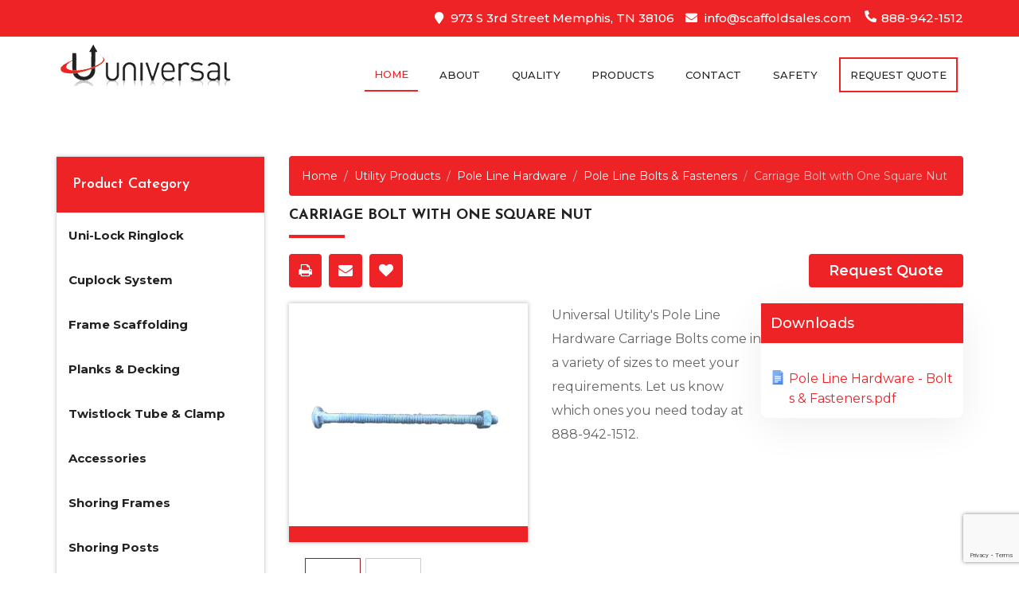

--- FILE ---
content_type: text/html; charset=UTF-8
request_url: https://www.scaffoldsales.com/utility-products/pole-line-hardware/pole-line-bolts-fasteners/carriage-bolt-with-one-square-nut
body_size: 5954
content:
<!doctype html>
<html class="no-js" lang="en">

<head>
    <title>Utility Products | Pole Line Hardware | Pole Line Bolts &amp; Fasteners by Universal Scaffolding Equipment</title>
    <link rel="canonical" href="https://www.scaffoldsales.com/utility-products/pole-line-hardware/pole-line-bolts-fasteners/carriage-bolt-with-one-square-nut">

    <meta charset="utf-8" />
    <meta http-equiv="X-UA-Compatible" content="IE=edge" />
    <meta name="viewport" content="width=device-width, initial-scale=1, shrink-to-fit=no" />
    <meta name="description" content="National leader in Utility Products">
    <meta name="keywords" content="">
    <meta name="twitter:card" content="">
    <meta name="twitter:site" content="">
    <meta name="twitter:title" content="">
    <meta name="twitter:description" content="">
    <meta name="twitter:image" content="">
    <meta name="twitter:image:alt" content="">
    <meta property="og:title" content="">
    <meta property="og:type" content="">
    <meta property="og:url" content="">
    <meta property="og:image" content="">
    <meta property="og:image:alt" content="">
    <meta property="og:description" content="">
    <meta property="og:site_name" content="">
    <meta name="viewport" content="width=device-width, initial-scale=1">
    <meta name="csrf-token" content="68JjJ23IZQEeG8JW07dV5zdQDtTt3Pg1EFS7nP5a">
    <!-- Standard Favicon -->
    <link rel="icon" href="https://www.scaffoldsales.com/assets/theme/images/favicon.png" />

    <link rel="stylesheet" type="text/css" href="/assets/theme/css/app.css?id=3ad9deb1a8187c7a3f54aaac1fac60e7">
    <link rel="stylesheet" type="text/css" href="https://www.scaffoldsales.com/assets/theme/css/lightgallery.css">
    <link rel="stylesheet" type="text/css" href="https://www.scaffoldsales.com/assets/theme/css/font-awesome.min.css">

    <link
        href="https://fonts.googleapis.com/css?family=Josefin+Sans:400,600,700|Montserrat:400,500,500i,600,700|Open+Sans:400,600,700,800&display=swap"
        rel="stylesheet" />


    <!-- Global site tag (gtag.js) - Google Analytics -->
<script async src="https://www.googletagmanager.com/gtag/js?id=UA-213904777-1"></script>
<script>
  window.dataLayer = window.dataLayer || [];
  function gtag(){dataLayer.push(arguments);}
  gtag('js', new Date());

  gtag('config', 'UA-213904777-1');
</script>
    <script src="https://www.google.com/recaptcha/api.js?render=6LeJBG4mAAAAAAJsbD0dQgfpOtCIxRm_Dd96T3gX"></script>

    

<script type="text/javascript" class="flasher-js">(function() {    var rootScript = 'https://cdn.jsdelivr.net/npm/@flasher/flasher@1.3.2/dist/flasher.min.js';    var FLASHER_FLASH_BAG_PLACE_HOLDER = {};    var options = mergeOptions([], FLASHER_FLASH_BAG_PLACE_HOLDER);    function mergeOptions(first, second) {        return {            context: merge(first.context || {}, second.context || {}),            envelopes: merge(first.envelopes || [], second.envelopes || []),            options: merge(first.options || {}, second.options || {}),            scripts: merge(first.scripts || [], second.scripts || []),            styles: merge(first.styles || [], second.styles || []),        };    }    function merge(first, second) {        if (Array.isArray(first) && Array.isArray(second)) {            return first.concat(second).filter(function(item, index, array) {                return array.indexOf(item) === index;            });        }        return Object.assign({}, first, second);    }    function renderOptions(options) {        if(!window.hasOwnProperty('flasher')) {            console.error('Flasher is not loaded');            return;        }        requestAnimationFrame(function () {            window.flasher.render(options);        });    }    function render(options) {        if ('loading' !== document.readyState) {            renderOptions(options);            return;        }        document.addEventListener('DOMContentLoaded', function() {            renderOptions(options);        });    }    if (1 === document.querySelectorAll('script.flasher-js').length) {        document.addEventListener('flasher:render', function (event) {            render(event.detail);        });            }    if (window.hasOwnProperty('flasher') || !rootScript || document.querySelector('script[src="' + rootScript + '"]')) {        render(options);    } else {        var tag = document.createElement('script');        tag.setAttribute('src', rootScript);        tag.setAttribute('type', 'text/javascript');        tag.onload = function () {            render(options);        };        document.head.appendChild(tag);    }})();</script>
</head>

<body data-spy="scroll" data-target=".navbar" data-offset="60" class=""><div id="app">
    <!-- start header section -->
<header>
    <div class="topBarFist">
        <div class="container">
            <div class="row">
                <div class="col-12">
                    <ul class="right_infoTop">
                        <li>
                            <a href="https://goo.gl/maps/n7paicjtYF45AaRt8" target="_blank"><i
                                    class="fas fa-map-marker"></i> 973 S 3rd Street Memphis, TN 38106</a>
                        </li>
                                                <li>
                            <a href="mailto:info@scaffoldsales.com"><i class="fas fa-envelope"></i>
                                info@scaffoldsales.com</a>
                        </li>
                        
                                                <li>
                            <a href="tel:888-942-1512"><i
                                    class="fas fa-phone fa-rotate-90"></i> 888-942-1512</a>
                        </li>
                                            </ul>
                    <!--/.right_infoTop-->
                </div>
            </div>
        </div>
        <!--/.container-->
    </div>
    <!--/.topBarFist-->
    <!--mainNavigation-->
    <div class="header-logo-menu bg_cover">
        <div class="container">
            <div class="navigatin">
                <div class="row no-gutters">
                    <div class="col-lg-4">
                        <a class="navbar-brand" href="https://www.scaffoldsales.com">
                            <img src="https://www.scaffoldsales.com/assets/theme/images/logo.png" alt="menu" />
                        </a>
                    </div>
                    <div class="col-lg-8">
                        <nav id="mobile-menu" class="main-menu">
                            <div class="mobile-menu"></div>
                            <ul class="mob__menu">
                                <li>
                                    <a class="active nav__" href="https://www.scaffoldsales.com">Home</a>
                                </li>
                                <li>
                                    <a class="nav__" href="https://www.scaffoldsales.com/cms/about">About</a>
                                    <ul class="sub-menu">
                                        <li><a href="https://www.scaffoldsales.com/cms/about">About Us</a></li>
                                        <li><a href="https://www.scaffoldsales.com/portfolios">Our Portfolio</a></li>
                                        <li><a href="https://www.scaffoldsales.com/industrial-scaffold-news">Our Blogs</a></li>
                                    </ul>
                                    <a class="mean-expand" href="#"><i class="fa fa-chevron-right"></i></a>
                                </li>
                                <li>
                                    <a class="nav__" href="https://www.scaffoldsales.com/cms/quality">Quality</a>
                                </li>
                                <li>
                                    <a class="nav__" href="https://www.scaffoldsales.com/catalog">Products</a>
                                    <ul class="sub-menu">
                                                                                <li><a href="https://www.scaffoldsales.com/uni-lock-ringlock">Uni-Lock Ringlock</a></li>
                                                                                <li><a href="https://www.scaffoldsales.com/cuplock-system">Cuplock System</a></li>
                                                                                <li><a href="https://www.scaffoldsales.com/frame-scaffolding">Frame Scaffolding</a></li>
                                                                                <li><a href="https://www.scaffoldsales.com/planks-decking">Planks &amp; Decking</a></li>
                                                                                <li><a href="https://www.scaffoldsales.com/tube-clamp">Twistlock Tube &amp; Clamp</a></li>
                                                                                <li><a href="https://www.scaffoldsales.com/accessories">Accessories</a></li>
                                                                                <li><a href="https://www.scaffoldsales.com/shoring-products">Shoring Frames</a></li>
                                                                                <li><a href="https://www.scaffoldsales.com/shoring-posts">Shoring Posts</a></li>
                                                                                <li><a href="https://www.scaffoldsales.com/concrete-forming-products">Concrete Forming</a></li>
                                                                                <li><a href="https://www.scaffoldsales.com/utility-products">Utility Products</a></li>
                                                                            </ul>
                                    <a class="mean-expand" href="#"><i class="fa fa-chevron-right"></i></a>
                                </li>
                                <li>
                                    <a class="nav__" href="https://www.scaffoldsales.com/contact-us">Contact</a>
                                </li>
                                <li>
                                    <a class="nav__" href="https://www.scaffoldsales.com/cms/safety">Safety</a>
                                </li>
                                <li class="requote">
                                    <request-header
                                        item="carriage-bolt-with-one-square-nut">
                                    </request-header>
                                </li>
                                <li class="search" style="display: none;">
                                    <button type="submit" class="btn btn-default" id="search-button"><i
                                            class="fa fa-search"></i></button>
                                    <form class="navbar-form navbar-right navbar-form-search" role="search">
                                        <div class="search-form-container hdn" id="search-input-container">
                                            <div class="search-input-group">
                                                <!-- <button type="button" class="btn btn-default"
                                                    id="hide-search-input-container"><i
                                                        class="fas fa-ellipsis-h"></i></button> -->
                                                <div class="form-group">
                                                    <input type="text" class="form-control"
                                                        placeholder="Search for..." />
                                                </div>
                                            </div>
                                        </div>
                                    </form>
                                </li>
                            </ul>
                        </nav>
                        <!-- nav -->
                    </div>
                </div>
                <!-- row -->
            </div>
        </div>
        <!-- container -->
    </div>
    <!--mainNavigation-->
</header>
<!-- end of header section -->        <main role="main" class="padding--top mt-space main-containt inner-containt category--page--right">
    <div class="container">
        <div class="row catlg--pgs">
            <button id="left-bar-expand" class="left--bar-btn">
    Product categories &nbsp;
    <i class="fa fa-angle-right"></i><i class="fa fa-angle-right"></i>
</button>
<div class="side--sec col-md-3">
    <div class="card card-sidebar hides">
        <h2 class="sidebar-tittle">Product Category</h2>
        <div class="card-body">
            <div class="card-menu">
                <div class="sub-category-menu">
                    <ul class="sub-category-list">
                                                <li class="active"><a href="https://www.scaffoldsales.com/uni-lock-ringlock">Uni-Lock Ringlock</a></li>
                                                <li class="active"><a href="https://www.scaffoldsales.com/cuplock-system">Cuplock System</a></li>
                                                <li class="active"><a href="https://www.scaffoldsales.com/frame-scaffolding">Frame Scaffolding</a></li>
                                                <li class="active"><a href="https://www.scaffoldsales.com/planks-decking">Planks &amp; Decking</a></li>
                                                <li class="active"><a href="https://www.scaffoldsales.com/tube-clamp">Twistlock Tube &amp; Clamp</a></li>
                                                <li class="active"><a href="https://www.scaffoldsales.com/accessories">Accessories</a></li>
                                                <li class="active"><a href="https://www.scaffoldsales.com/shoring-products">Shoring Frames</a></li>
                                                <li class="active"><a href="https://www.scaffoldsales.com/shoring-posts">Shoring Posts</a></li>
                                                <li class="active"><a href="https://www.scaffoldsales.com/concrete-forming-products">Concrete Forming</a></li>
                                                <li class="active"><a href="https://www.scaffoldsales.com/utility-products">Utility Products</a></li>
                                            </ul>
                </div>
            </div>
            <!-- <div class="left-bar-image"><img src="https://www.scaffoldsales.com/assets/theme/img/made_in_usa_brass_fittings_left_nav.png" alt=""></div> -->
        </div>
    </div>
</div>            <div class="col-md-9">
                <div class="inner-contant">
                    <div class="product-page product-list-page">
                        <ol class="breadcrumb">
        
                            <li class="breadcrumb-item"><a href="https://www.scaffoldsales.com">Home</a></li>
            
        
                            <li class="breadcrumb-item"><a href="https://www.scaffoldsales.com/utility-products">Utility Products</a></li>
            
        
                            <li class="breadcrumb-item"><a href="https://www.scaffoldsales.com/utility-products/pole-line-hardware">Pole Line Hardware</a></li>
            
        
                            <li class="breadcrumb-item"><a href="https://www.scaffoldsales.com/utility-products/pole-line-hardware/pole-line-bolts-fasteners">Pole Line Bolts &amp; Fasteners</a></li>
            
        
                            <li class="breadcrumb-item active">Carriage Bolt with One Square Nut</li>
            
            </ol>


                        <h1 class="page-title-product">Carriage Bolt with One Square Nut</h1>
                        <div class="request-quote">
                            <share></share>
                            <request-quote product="Carriage Bolt with One Square Nut"></request-quote>
                        </div>
                        <div class="cat-des">
                            <div class="display-flex zoom-prod-disp">
                                <div class="zoom-product">
                                                                        <div class="zoom--left">
                                        <div href="https://www.scaffoldsales.com/uploads//Carriage%20Bolt.jpg?auto=compress%2Cformat&amp;fit=min&amp;fm=jpg&amp;q=80&amp;rect=0%2C330%2C2011%2C1132"
                                            class="show shows show-product show-orginal">
                                            <img src="https://www.scaffoldsales.com/uploads//Carriage%20Bolt.jpg?auto=compress%2Cformat&amp;fit=min&amp;fm=jpg&amp;q=80&amp;rect=0%2C330%2C2011%2C1132" imgCaption="" alt="product image"
                                                id="show-img" style="width: 100%; height: 100%;">
                                                <span class="image--alt"></span>
                                        </div>
                                        <div class="small-img">
                                            <img src="https://www.scaffoldsales.com/assets/theme/images/icon-right.png" alt="left arrow"
                                                id="prev-img" class="icon-left">
                                            <div class="small-container" id="gallery">
                                                <div id="small-img-roll" class="demo-gallery">
                                                    <ul id="lightgallery">
                                                                                                                <li imgCaption="" class="show-small-img" data-src="https://www.scaffoldsales.com/uploads//Carriage%20Bolt.jpg?auto=compress%2Cformat&amp;fit=min&amp;fm=jpg&amp;q=80&amp;rect=0%2C330%2C2011%2C1132">
                                                            <img src="https://www.scaffoldsales.com/uploads//Carriage%20Bolt.jpg?auto=compress%2Cformat&amp;fit=min&amp;fm=jpg&amp;q=80&amp;rect=0%2C330%2C2011%2C1132" alt=""
                                                                class="img-responsive">
                                                        </li>
                                                                                                                <li imgCaption="" class="show-small-img" data-src="https://www.scaffoldsales.com/uploads//Carriage%20Bolt.JPG?auto=compress%2Cformat&amp;fit=min&amp;fm=jpg&amp;q=80&amp;rect=408%2C0%2C295%2C166">
                                                            <img src="https://www.scaffoldsales.com/uploads//Carriage%20Bolt.JPG?auto=compress%2Cformat&amp;fit=min&amp;fm=jpg&amp;q=80&amp;rect=408%2C0%2C295%2C166" alt=""
                                                                class="img-responsive">
                                                        </li>
                                                                                                            </ul>
                                                </div>
                                            </div>
                                            <img src="https://www.scaffoldsales.com/assets/theme/images/icon-right.png" alt="right arrow"
                                                id="next-img" class="icon-right">
                                        </div>
                                    </div>
                                                                        <div class="down---pane" class="{'test' : product_details.files.length > 0}">
                                        <div class="zoom-prod-det cate-descptn">
                                                                                        <div class="download-sec">
                                                <div class="download-pane">
                                                    <div class="dowload-heading">Downloads</div>
                                                    <ul class="download-list">
                                                                                                                <li>
                                                            <a href="https://www.scaffoldsales.com/uploads/Pole Line Hardware - Bolts &amp; Fasteners.pdf" target="_blank">
                                                                <img src="/images/docx.svg" alt="" class="doc-icon">
                                                                <span>/uploads/Pole Line Hardware - Bolts &amp; Fasteners.pdf<span></a>
                                                        </li>
                                                                                                            </ul>
                                                </div>
                                            </div>
                                                                                        <p>Universal Utility&#39;s Pole Line Hardware Carriage Bolts come in a variety of sizes to meet your requirements. Let us know which ones you need today at 888-942-1512.&nbsp;</p>
                                        </div>
                                    </div>
                                </div>
                            </div>
                        </div>
                        <div class="clearfix mt-5 mb-5"></div>
                                                <div class="note--cntnt">
                            
                        </div>
                                                                        <attribute category-id="212"></attribute>
                                                                    </div>
                </div>
            </div>
        </div>
    </div>
</main>
</div>
<!--footer-widget-->
<footer class="footer pt-90">
    <div class="container">
        <div class="row">
            <div class="col-md-3 wow fadeInLeft" data-animated wow-delay="7000ms" data-animated wow-duration="10000ms">
                <div class="fWidget widget-about">
                    <h4>About Us</h4>
                                        <p><p>Universal Scaffolding &amp; Equipment&nbsp;has&nbsp;built an impressive reputation based on&nbsp;dedication to quality scaffolding and customer service over the past 25 years.&nbsp;Universal&lsquo;s engineering staff is dedicated to the continuous improvement of product design and functionality. ...</p>
                                        <a class="foot readmore__btn" href="https://www.scaffoldsales.com/cms/about">Read more</a>
                </div>
                <!--/.fWidget-->
            </div>
            <div class="col-md-3 wow fadeInLeft" data-animated wow-delay="7000ms" data-animated wow-duration="10000ms">
                <div class="fWidget footer-menu">
                    <h4>Useful Links</h4>
                    <ul>
                        <li><a href="https://www.scaffoldsales.com">Home</a></li>
                        <li><a href="https://www.scaffoldsales.com/cms/about">About</a></li>
                        <li><a href="https://www.scaffoldsales.com/cms/quality">Quality</a></li>
                        <li><a href="https://www.scaffoldsales.com/catalog">Products</a></li>
                        <li><a href="https://www.scaffoldsales.com/contact-us">Contact</a></li>
                        <li><a href="https://www.scaffoldsales.com/cms/safety">Safety</a></li>
                        <li><a href="https://www.scaffoldsales.com/industrial-scaffold-news">Industrial Scaffold News</a></li>
                    </ul>
                </div>
                <!--/.fWidget-->
            </div>
            <div class="col-md-3 wow fadeInRight" data-animated wow-delay="7000ms" data-animated wow-duration="10000ms">
                <div class="fWidget footer-menu">
                    <h4>Products</h4>
                    <ul>
                                                <li><a href="https://www.scaffoldsales.com/uni-lock-ringlock">Uni-Lock Ringlock</a></li>
                                                <li><a href="https://www.scaffoldsales.com/cuplock-system">Cuplock System</a></li>
                                                <li><a href="https://www.scaffoldsales.com/frame-scaffolding">Frame Scaffolding</a></li>
                                                <li><a href="https://www.scaffoldsales.com/planks-decking">Planks &amp; Decking</a></li>
                                                <li><a href="https://www.scaffoldsales.com/tube-clamp">Twistlock Tube &amp; Clamp</a></li>
                                                <li><a href="https://www.scaffoldsales.com/accessories">Accessories</a></li>
                                                <li><a href="https://www.scaffoldsales.com/shoring-products">Shoring Frames</a></li>
                                                <li><a href="https://www.scaffoldsales.com/shoring-posts">Shoring Posts</a></li>
                                                <li><a href="https://www.scaffoldsales.com/concrete-forming-products">Concrete Forming</a></li>
                                                <li><a href="https://www.scaffoldsales.com/utility-products">Utility Products</a></li>
                                            </ul>
                </div>
                <!--/.fWidget-->
            </div>
            <div class="col-md-3 wow fadeInRight" data-animated wow-delay="7000ms" data-animated wow-duration="10000ms">
                <div class="fWidget footer-con">
                    <h4>Contact Us</h4>
                    <p>Our warehouse and distribution center enables our customers to receive shipments quickly and
                        efficiently.</p>
                    <ul>
                        <li>
                            <a href="https://goo.gl/maps/n7paicjtYF45AaRt8" target="_blank">
                                <i class="fas fa-map-marker-alt"></i>
                                <p>973 South Third Street, Memphis, Tennessee 38106</p>
                            </a>
                        </li>
                                                <li>
                            <a href="tel:888-942-1512">
                                <i class="fas fa-phone fa-rotate-90"></i>
                                <p>888-942-1512</p>
                            </a>
                        </li>
                                                                        <li>
                            <a href="mailto:info@scaffoldsales.com"><i class="fa fa-envelope"></i>
                                <p>info@scaffoldsales.com</p>
                            </a>
                        </li>
                                            </ul>

                    <div class="SocialSec">
                        <ul>
                                                                                                                <li><a href="https://www.linkedin.com/company/universal-scaffolding-equipment/" target="_blank"><i
                                        class="fa fa-linkedin"></i></a></li>
                                                                                </ul>
                    </div>
                </div>
            </div>
            <div class="w-100"></div>
            <div class="col-md-12">
                <div class="copyright_text pt-90 wow fadeInRight" data-animated wow-delay="7000ms" data-animated
                    wow-duration="10000ms">
                    <p><p>©2023 Universal Companies Inc | All Rights Reserved |&nbsp;<a href="https://www.wysiwygmarketing.com/industrial-website-marketing-services" rel="noopener noreferrer" target="_blank">Industrial Website Catalog</a>&nbsp;by&nbsp;<a href="https://www.wysiwygmarketing.com/" rel="noopener noreferrer" target="_blank">WYSIWYG Marketing</a></p></p>
                </div>
            </div>
        </div>
    </div>
    <!--container-->
</footer>
<!--footer-widget-->

<!-- Return to Top -->
<a href="javascript:void(0)" id="return-to-top"><i class="fa fa-chevron-up"></i></a><script src="https://www.scaffoldsales.com/js/app.js"></script>
<!--jquery-->
<script src="https://www.scaffoldsales.com/assets/theme/js/jquery-1.12.4.min.js"></script>

<script src="https://www.scaffoldsales.com/assets/theme/js/lightgallery-all.min.js"></script>

<!--popper js-->
<script src="https://www.scaffoldsales.com/assets/theme/js/popper.min.js"></script>
<!--bootstrap v4 js-->
<script src="https://www.scaffoldsales.com/assets/theme/js/bootstrap.min.js"></script>

<script src="https://www.scaffoldsales.com/assets/theme/js/zoom.js"></script>

<script src="https://www.scaffoldsales.com/assets/theme/js/zoom-main.js"></script>
<!--wow js-->
<script src="https://www.scaffoldsales.com/assets/theme/js/wow.min.js"></script>
<!--menu js-->
<script src="https://www.scaffoldsales.com/assets/theme/js/menu.js"></script>
<!--aos js-->
<script src="https://www.scaffoldsales.com/assets/theme/js/aos.js"></script>
<!--owl carousel -->
<script src="https://www.scaffoldsales.com/assets/theme/js/owl-carousel.js"></script>
<!--magnifice popup-->
<script src="https://www.scaffoldsales.com/assets/theme/js/magnifice-js.js"></script>
<!--slick-slider-->
<script src="https://www.scaffoldsales.com/assets/theme/js/slick.min.js"></script>
<!--easing js-->
<script src="https://www.scaffoldsales.com/assets/theme/js/easing.js"></script>
<!--main script-->
<script src="https://www.scaffoldsales.com/assets/theme/js/main.js"></script>

<script src="https://www.scaffoldsales.com/assets/theme/js/modernizr.js"></script>

<script src="https://www.scaffoldsales.com/assets/theme/js/floatingFormLabels.min.js"></script>


<script type="text/javascript">
    $(document).ready(function () {

        $('#left-bar-expand').click(function () {
			$('.side--sec').toggleClass('hides');
			$(this).toggleClass('active');
			$(this).find('i').toggleClass('rotate-180');
		});

        $('.download-sec').first().parent().addClass('test');
        
        $(".download-list li a span").text(function(index, text) { 
            return text.replace('/uploads/', ''); 
        });

        $('.ffl-wrapper').floatingFormLabels();
        $('.ffl-wrapper').removeClass("ffl-floated");

        let url = location.href.replace(/\/$/, "");

        if (location.hash) {
            const hash = url.split("#");
            $('#myTab a[href="#' + hash[1] + '"]').tab("show");
            $('#myTabContent div#' + hash[1]).removeClass("fade");
            url = location.href.replace(/\/#/, "#");
            history.replaceState(null, null, url);
            setTimeout(() => {
                $(window).scrollTop(0);
            });
        } else {
            $('#myTab li:first-child a').addClass('active');
            $('#myTabContent div:first-child').addClass('show active');
        }

        $('a[data-toggle="tab"]').on("click", function () {
            let newUrl;
            const hash = $(this).attr("href");
            if (hash == "#home") {
                newUrl = url.split("#")[0];
            } else {
                newUrl = url.split("#")[0] + hash;
            }
            newUrl += "";
            history.replaceState(null, null, newUrl);
        });

        $("#lightgallery").lightGallery({
            pager: true
        });

        $(".meanmenu-reveal").click(function(){
            $(".mob__menu").toggleClass("menu-is-open");
        })
    });
</script>


</body>

</html>





--- FILE ---
content_type: text/html; charset=utf-8
request_url: https://www.google.com/recaptcha/api2/anchor?ar=1&k=6LeJBG4mAAAAAAJsbD0dQgfpOtCIxRm_Dd96T3gX&co=aHR0cHM6Ly93d3cuc2NhZmZvbGRzYWxlcy5jb206NDQz&hl=en&v=PoyoqOPhxBO7pBk68S4YbpHZ&size=invisible&anchor-ms=20000&execute-ms=30000&cb=z0mpmaymkrll
body_size: 48461
content:
<!DOCTYPE HTML><html dir="ltr" lang="en"><head><meta http-equiv="Content-Type" content="text/html; charset=UTF-8">
<meta http-equiv="X-UA-Compatible" content="IE=edge">
<title>reCAPTCHA</title>
<style type="text/css">
/* cyrillic-ext */
@font-face {
  font-family: 'Roboto';
  font-style: normal;
  font-weight: 400;
  font-stretch: 100%;
  src: url(//fonts.gstatic.com/s/roboto/v48/KFO7CnqEu92Fr1ME7kSn66aGLdTylUAMa3GUBHMdazTgWw.woff2) format('woff2');
  unicode-range: U+0460-052F, U+1C80-1C8A, U+20B4, U+2DE0-2DFF, U+A640-A69F, U+FE2E-FE2F;
}
/* cyrillic */
@font-face {
  font-family: 'Roboto';
  font-style: normal;
  font-weight: 400;
  font-stretch: 100%;
  src: url(//fonts.gstatic.com/s/roboto/v48/KFO7CnqEu92Fr1ME7kSn66aGLdTylUAMa3iUBHMdazTgWw.woff2) format('woff2');
  unicode-range: U+0301, U+0400-045F, U+0490-0491, U+04B0-04B1, U+2116;
}
/* greek-ext */
@font-face {
  font-family: 'Roboto';
  font-style: normal;
  font-weight: 400;
  font-stretch: 100%;
  src: url(//fonts.gstatic.com/s/roboto/v48/KFO7CnqEu92Fr1ME7kSn66aGLdTylUAMa3CUBHMdazTgWw.woff2) format('woff2');
  unicode-range: U+1F00-1FFF;
}
/* greek */
@font-face {
  font-family: 'Roboto';
  font-style: normal;
  font-weight: 400;
  font-stretch: 100%;
  src: url(//fonts.gstatic.com/s/roboto/v48/KFO7CnqEu92Fr1ME7kSn66aGLdTylUAMa3-UBHMdazTgWw.woff2) format('woff2');
  unicode-range: U+0370-0377, U+037A-037F, U+0384-038A, U+038C, U+038E-03A1, U+03A3-03FF;
}
/* math */
@font-face {
  font-family: 'Roboto';
  font-style: normal;
  font-weight: 400;
  font-stretch: 100%;
  src: url(//fonts.gstatic.com/s/roboto/v48/KFO7CnqEu92Fr1ME7kSn66aGLdTylUAMawCUBHMdazTgWw.woff2) format('woff2');
  unicode-range: U+0302-0303, U+0305, U+0307-0308, U+0310, U+0312, U+0315, U+031A, U+0326-0327, U+032C, U+032F-0330, U+0332-0333, U+0338, U+033A, U+0346, U+034D, U+0391-03A1, U+03A3-03A9, U+03B1-03C9, U+03D1, U+03D5-03D6, U+03F0-03F1, U+03F4-03F5, U+2016-2017, U+2034-2038, U+203C, U+2040, U+2043, U+2047, U+2050, U+2057, U+205F, U+2070-2071, U+2074-208E, U+2090-209C, U+20D0-20DC, U+20E1, U+20E5-20EF, U+2100-2112, U+2114-2115, U+2117-2121, U+2123-214F, U+2190, U+2192, U+2194-21AE, U+21B0-21E5, U+21F1-21F2, U+21F4-2211, U+2213-2214, U+2216-22FF, U+2308-230B, U+2310, U+2319, U+231C-2321, U+2336-237A, U+237C, U+2395, U+239B-23B7, U+23D0, U+23DC-23E1, U+2474-2475, U+25AF, U+25B3, U+25B7, U+25BD, U+25C1, U+25CA, U+25CC, U+25FB, U+266D-266F, U+27C0-27FF, U+2900-2AFF, U+2B0E-2B11, U+2B30-2B4C, U+2BFE, U+3030, U+FF5B, U+FF5D, U+1D400-1D7FF, U+1EE00-1EEFF;
}
/* symbols */
@font-face {
  font-family: 'Roboto';
  font-style: normal;
  font-weight: 400;
  font-stretch: 100%;
  src: url(//fonts.gstatic.com/s/roboto/v48/KFO7CnqEu92Fr1ME7kSn66aGLdTylUAMaxKUBHMdazTgWw.woff2) format('woff2');
  unicode-range: U+0001-000C, U+000E-001F, U+007F-009F, U+20DD-20E0, U+20E2-20E4, U+2150-218F, U+2190, U+2192, U+2194-2199, U+21AF, U+21E6-21F0, U+21F3, U+2218-2219, U+2299, U+22C4-22C6, U+2300-243F, U+2440-244A, U+2460-24FF, U+25A0-27BF, U+2800-28FF, U+2921-2922, U+2981, U+29BF, U+29EB, U+2B00-2BFF, U+4DC0-4DFF, U+FFF9-FFFB, U+10140-1018E, U+10190-1019C, U+101A0, U+101D0-101FD, U+102E0-102FB, U+10E60-10E7E, U+1D2C0-1D2D3, U+1D2E0-1D37F, U+1F000-1F0FF, U+1F100-1F1AD, U+1F1E6-1F1FF, U+1F30D-1F30F, U+1F315, U+1F31C, U+1F31E, U+1F320-1F32C, U+1F336, U+1F378, U+1F37D, U+1F382, U+1F393-1F39F, U+1F3A7-1F3A8, U+1F3AC-1F3AF, U+1F3C2, U+1F3C4-1F3C6, U+1F3CA-1F3CE, U+1F3D4-1F3E0, U+1F3ED, U+1F3F1-1F3F3, U+1F3F5-1F3F7, U+1F408, U+1F415, U+1F41F, U+1F426, U+1F43F, U+1F441-1F442, U+1F444, U+1F446-1F449, U+1F44C-1F44E, U+1F453, U+1F46A, U+1F47D, U+1F4A3, U+1F4B0, U+1F4B3, U+1F4B9, U+1F4BB, U+1F4BF, U+1F4C8-1F4CB, U+1F4D6, U+1F4DA, U+1F4DF, U+1F4E3-1F4E6, U+1F4EA-1F4ED, U+1F4F7, U+1F4F9-1F4FB, U+1F4FD-1F4FE, U+1F503, U+1F507-1F50B, U+1F50D, U+1F512-1F513, U+1F53E-1F54A, U+1F54F-1F5FA, U+1F610, U+1F650-1F67F, U+1F687, U+1F68D, U+1F691, U+1F694, U+1F698, U+1F6AD, U+1F6B2, U+1F6B9-1F6BA, U+1F6BC, U+1F6C6-1F6CF, U+1F6D3-1F6D7, U+1F6E0-1F6EA, U+1F6F0-1F6F3, U+1F6F7-1F6FC, U+1F700-1F7FF, U+1F800-1F80B, U+1F810-1F847, U+1F850-1F859, U+1F860-1F887, U+1F890-1F8AD, U+1F8B0-1F8BB, U+1F8C0-1F8C1, U+1F900-1F90B, U+1F93B, U+1F946, U+1F984, U+1F996, U+1F9E9, U+1FA00-1FA6F, U+1FA70-1FA7C, U+1FA80-1FA89, U+1FA8F-1FAC6, U+1FACE-1FADC, U+1FADF-1FAE9, U+1FAF0-1FAF8, U+1FB00-1FBFF;
}
/* vietnamese */
@font-face {
  font-family: 'Roboto';
  font-style: normal;
  font-weight: 400;
  font-stretch: 100%;
  src: url(//fonts.gstatic.com/s/roboto/v48/KFO7CnqEu92Fr1ME7kSn66aGLdTylUAMa3OUBHMdazTgWw.woff2) format('woff2');
  unicode-range: U+0102-0103, U+0110-0111, U+0128-0129, U+0168-0169, U+01A0-01A1, U+01AF-01B0, U+0300-0301, U+0303-0304, U+0308-0309, U+0323, U+0329, U+1EA0-1EF9, U+20AB;
}
/* latin-ext */
@font-face {
  font-family: 'Roboto';
  font-style: normal;
  font-weight: 400;
  font-stretch: 100%;
  src: url(//fonts.gstatic.com/s/roboto/v48/KFO7CnqEu92Fr1ME7kSn66aGLdTylUAMa3KUBHMdazTgWw.woff2) format('woff2');
  unicode-range: U+0100-02BA, U+02BD-02C5, U+02C7-02CC, U+02CE-02D7, U+02DD-02FF, U+0304, U+0308, U+0329, U+1D00-1DBF, U+1E00-1E9F, U+1EF2-1EFF, U+2020, U+20A0-20AB, U+20AD-20C0, U+2113, U+2C60-2C7F, U+A720-A7FF;
}
/* latin */
@font-face {
  font-family: 'Roboto';
  font-style: normal;
  font-weight: 400;
  font-stretch: 100%;
  src: url(//fonts.gstatic.com/s/roboto/v48/KFO7CnqEu92Fr1ME7kSn66aGLdTylUAMa3yUBHMdazQ.woff2) format('woff2');
  unicode-range: U+0000-00FF, U+0131, U+0152-0153, U+02BB-02BC, U+02C6, U+02DA, U+02DC, U+0304, U+0308, U+0329, U+2000-206F, U+20AC, U+2122, U+2191, U+2193, U+2212, U+2215, U+FEFF, U+FFFD;
}
/* cyrillic-ext */
@font-face {
  font-family: 'Roboto';
  font-style: normal;
  font-weight: 500;
  font-stretch: 100%;
  src: url(//fonts.gstatic.com/s/roboto/v48/KFO7CnqEu92Fr1ME7kSn66aGLdTylUAMa3GUBHMdazTgWw.woff2) format('woff2');
  unicode-range: U+0460-052F, U+1C80-1C8A, U+20B4, U+2DE0-2DFF, U+A640-A69F, U+FE2E-FE2F;
}
/* cyrillic */
@font-face {
  font-family: 'Roboto';
  font-style: normal;
  font-weight: 500;
  font-stretch: 100%;
  src: url(//fonts.gstatic.com/s/roboto/v48/KFO7CnqEu92Fr1ME7kSn66aGLdTylUAMa3iUBHMdazTgWw.woff2) format('woff2');
  unicode-range: U+0301, U+0400-045F, U+0490-0491, U+04B0-04B1, U+2116;
}
/* greek-ext */
@font-face {
  font-family: 'Roboto';
  font-style: normal;
  font-weight: 500;
  font-stretch: 100%;
  src: url(//fonts.gstatic.com/s/roboto/v48/KFO7CnqEu92Fr1ME7kSn66aGLdTylUAMa3CUBHMdazTgWw.woff2) format('woff2');
  unicode-range: U+1F00-1FFF;
}
/* greek */
@font-face {
  font-family: 'Roboto';
  font-style: normal;
  font-weight: 500;
  font-stretch: 100%;
  src: url(//fonts.gstatic.com/s/roboto/v48/KFO7CnqEu92Fr1ME7kSn66aGLdTylUAMa3-UBHMdazTgWw.woff2) format('woff2');
  unicode-range: U+0370-0377, U+037A-037F, U+0384-038A, U+038C, U+038E-03A1, U+03A3-03FF;
}
/* math */
@font-face {
  font-family: 'Roboto';
  font-style: normal;
  font-weight: 500;
  font-stretch: 100%;
  src: url(//fonts.gstatic.com/s/roboto/v48/KFO7CnqEu92Fr1ME7kSn66aGLdTylUAMawCUBHMdazTgWw.woff2) format('woff2');
  unicode-range: U+0302-0303, U+0305, U+0307-0308, U+0310, U+0312, U+0315, U+031A, U+0326-0327, U+032C, U+032F-0330, U+0332-0333, U+0338, U+033A, U+0346, U+034D, U+0391-03A1, U+03A3-03A9, U+03B1-03C9, U+03D1, U+03D5-03D6, U+03F0-03F1, U+03F4-03F5, U+2016-2017, U+2034-2038, U+203C, U+2040, U+2043, U+2047, U+2050, U+2057, U+205F, U+2070-2071, U+2074-208E, U+2090-209C, U+20D0-20DC, U+20E1, U+20E5-20EF, U+2100-2112, U+2114-2115, U+2117-2121, U+2123-214F, U+2190, U+2192, U+2194-21AE, U+21B0-21E5, U+21F1-21F2, U+21F4-2211, U+2213-2214, U+2216-22FF, U+2308-230B, U+2310, U+2319, U+231C-2321, U+2336-237A, U+237C, U+2395, U+239B-23B7, U+23D0, U+23DC-23E1, U+2474-2475, U+25AF, U+25B3, U+25B7, U+25BD, U+25C1, U+25CA, U+25CC, U+25FB, U+266D-266F, U+27C0-27FF, U+2900-2AFF, U+2B0E-2B11, U+2B30-2B4C, U+2BFE, U+3030, U+FF5B, U+FF5D, U+1D400-1D7FF, U+1EE00-1EEFF;
}
/* symbols */
@font-face {
  font-family: 'Roboto';
  font-style: normal;
  font-weight: 500;
  font-stretch: 100%;
  src: url(//fonts.gstatic.com/s/roboto/v48/KFO7CnqEu92Fr1ME7kSn66aGLdTylUAMaxKUBHMdazTgWw.woff2) format('woff2');
  unicode-range: U+0001-000C, U+000E-001F, U+007F-009F, U+20DD-20E0, U+20E2-20E4, U+2150-218F, U+2190, U+2192, U+2194-2199, U+21AF, U+21E6-21F0, U+21F3, U+2218-2219, U+2299, U+22C4-22C6, U+2300-243F, U+2440-244A, U+2460-24FF, U+25A0-27BF, U+2800-28FF, U+2921-2922, U+2981, U+29BF, U+29EB, U+2B00-2BFF, U+4DC0-4DFF, U+FFF9-FFFB, U+10140-1018E, U+10190-1019C, U+101A0, U+101D0-101FD, U+102E0-102FB, U+10E60-10E7E, U+1D2C0-1D2D3, U+1D2E0-1D37F, U+1F000-1F0FF, U+1F100-1F1AD, U+1F1E6-1F1FF, U+1F30D-1F30F, U+1F315, U+1F31C, U+1F31E, U+1F320-1F32C, U+1F336, U+1F378, U+1F37D, U+1F382, U+1F393-1F39F, U+1F3A7-1F3A8, U+1F3AC-1F3AF, U+1F3C2, U+1F3C4-1F3C6, U+1F3CA-1F3CE, U+1F3D4-1F3E0, U+1F3ED, U+1F3F1-1F3F3, U+1F3F5-1F3F7, U+1F408, U+1F415, U+1F41F, U+1F426, U+1F43F, U+1F441-1F442, U+1F444, U+1F446-1F449, U+1F44C-1F44E, U+1F453, U+1F46A, U+1F47D, U+1F4A3, U+1F4B0, U+1F4B3, U+1F4B9, U+1F4BB, U+1F4BF, U+1F4C8-1F4CB, U+1F4D6, U+1F4DA, U+1F4DF, U+1F4E3-1F4E6, U+1F4EA-1F4ED, U+1F4F7, U+1F4F9-1F4FB, U+1F4FD-1F4FE, U+1F503, U+1F507-1F50B, U+1F50D, U+1F512-1F513, U+1F53E-1F54A, U+1F54F-1F5FA, U+1F610, U+1F650-1F67F, U+1F687, U+1F68D, U+1F691, U+1F694, U+1F698, U+1F6AD, U+1F6B2, U+1F6B9-1F6BA, U+1F6BC, U+1F6C6-1F6CF, U+1F6D3-1F6D7, U+1F6E0-1F6EA, U+1F6F0-1F6F3, U+1F6F7-1F6FC, U+1F700-1F7FF, U+1F800-1F80B, U+1F810-1F847, U+1F850-1F859, U+1F860-1F887, U+1F890-1F8AD, U+1F8B0-1F8BB, U+1F8C0-1F8C1, U+1F900-1F90B, U+1F93B, U+1F946, U+1F984, U+1F996, U+1F9E9, U+1FA00-1FA6F, U+1FA70-1FA7C, U+1FA80-1FA89, U+1FA8F-1FAC6, U+1FACE-1FADC, U+1FADF-1FAE9, U+1FAF0-1FAF8, U+1FB00-1FBFF;
}
/* vietnamese */
@font-face {
  font-family: 'Roboto';
  font-style: normal;
  font-weight: 500;
  font-stretch: 100%;
  src: url(//fonts.gstatic.com/s/roboto/v48/KFO7CnqEu92Fr1ME7kSn66aGLdTylUAMa3OUBHMdazTgWw.woff2) format('woff2');
  unicode-range: U+0102-0103, U+0110-0111, U+0128-0129, U+0168-0169, U+01A0-01A1, U+01AF-01B0, U+0300-0301, U+0303-0304, U+0308-0309, U+0323, U+0329, U+1EA0-1EF9, U+20AB;
}
/* latin-ext */
@font-face {
  font-family: 'Roboto';
  font-style: normal;
  font-weight: 500;
  font-stretch: 100%;
  src: url(//fonts.gstatic.com/s/roboto/v48/KFO7CnqEu92Fr1ME7kSn66aGLdTylUAMa3KUBHMdazTgWw.woff2) format('woff2');
  unicode-range: U+0100-02BA, U+02BD-02C5, U+02C7-02CC, U+02CE-02D7, U+02DD-02FF, U+0304, U+0308, U+0329, U+1D00-1DBF, U+1E00-1E9F, U+1EF2-1EFF, U+2020, U+20A0-20AB, U+20AD-20C0, U+2113, U+2C60-2C7F, U+A720-A7FF;
}
/* latin */
@font-face {
  font-family: 'Roboto';
  font-style: normal;
  font-weight: 500;
  font-stretch: 100%;
  src: url(//fonts.gstatic.com/s/roboto/v48/KFO7CnqEu92Fr1ME7kSn66aGLdTylUAMa3yUBHMdazQ.woff2) format('woff2');
  unicode-range: U+0000-00FF, U+0131, U+0152-0153, U+02BB-02BC, U+02C6, U+02DA, U+02DC, U+0304, U+0308, U+0329, U+2000-206F, U+20AC, U+2122, U+2191, U+2193, U+2212, U+2215, U+FEFF, U+FFFD;
}
/* cyrillic-ext */
@font-face {
  font-family: 'Roboto';
  font-style: normal;
  font-weight: 900;
  font-stretch: 100%;
  src: url(//fonts.gstatic.com/s/roboto/v48/KFO7CnqEu92Fr1ME7kSn66aGLdTylUAMa3GUBHMdazTgWw.woff2) format('woff2');
  unicode-range: U+0460-052F, U+1C80-1C8A, U+20B4, U+2DE0-2DFF, U+A640-A69F, U+FE2E-FE2F;
}
/* cyrillic */
@font-face {
  font-family: 'Roboto';
  font-style: normal;
  font-weight: 900;
  font-stretch: 100%;
  src: url(//fonts.gstatic.com/s/roboto/v48/KFO7CnqEu92Fr1ME7kSn66aGLdTylUAMa3iUBHMdazTgWw.woff2) format('woff2');
  unicode-range: U+0301, U+0400-045F, U+0490-0491, U+04B0-04B1, U+2116;
}
/* greek-ext */
@font-face {
  font-family: 'Roboto';
  font-style: normal;
  font-weight: 900;
  font-stretch: 100%;
  src: url(//fonts.gstatic.com/s/roboto/v48/KFO7CnqEu92Fr1ME7kSn66aGLdTylUAMa3CUBHMdazTgWw.woff2) format('woff2');
  unicode-range: U+1F00-1FFF;
}
/* greek */
@font-face {
  font-family: 'Roboto';
  font-style: normal;
  font-weight: 900;
  font-stretch: 100%;
  src: url(//fonts.gstatic.com/s/roboto/v48/KFO7CnqEu92Fr1ME7kSn66aGLdTylUAMa3-UBHMdazTgWw.woff2) format('woff2');
  unicode-range: U+0370-0377, U+037A-037F, U+0384-038A, U+038C, U+038E-03A1, U+03A3-03FF;
}
/* math */
@font-face {
  font-family: 'Roboto';
  font-style: normal;
  font-weight: 900;
  font-stretch: 100%;
  src: url(//fonts.gstatic.com/s/roboto/v48/KFO7CnqEu92Fr1ME7kSn66aGLdTylUAMawCUBHMdazTgWw.woff2) format('woff2');
  unicode-range: U+0302-0303, U+0305, U+0307-0308, U+0310, U+0312, U+0315, U+031A, U+0326-0327, U+032C, U+032F-0330, U+0332-0333, U+0338, U+033A, U+0346, U+034D, U+0391-03A1, U+03A3-03A9, U+03B1-03C9, U+03D1, U+03D5-03D6, U+03F0-03F1, U+03F4-03F5, U+2016-2017, U+2034-2038, U+203C, U+2040, U+2043, U+2047, U+2050, U+2057, U+205F, U+2070-2071, U+2074-208E, U+2090-209C, U+20D0-20DC, U+20E1, U+20E5-20EF, U+2100-2112, U+2114-2115, U+2117-2121, U+2123-214F, U+2190, U+2192, U+2194-21AE, U+21B0-21E5, U+21F1-21F2, U+21F4-2211, U+2213-2214, U+2216-22FF, U+2308-230B, U+2310, U+2319, U+231C-2321, U+2336-237A, U+237C, U+2395, U+239B-23B7, U+23D0, U+23DC-23E1, U+2474-2475, U+25AF, U+25B3, U+25B7, U+25BD, U+25C1, U+25CA, U+25CC, U+25FB, U+266D-266F, U+27C0-27FF, U+2900-2AFF, U+2B0E-2B11, U+2B30-2B4C, U+2BFE, U+3030, U+FF5B, U+FF5D, U+1D400-1D7FF, U+1EE00-1EEFF;
}
/* symbols */
@font-face {
  font-family: 'Roboto';
  font-style: normal;
  font-weight: 900;
  font-stretch: 100%;
  src: url(//fonts.gstatic.com/s/roboto/v48/KFO7CnqEu92Fr1ME7kSn66aGLdTylUAMaxKUBHMdazTgWw.woff2) format('woff2');
  unicode-range: U+0001-000C, U+000E-001F, U+007F-009F, U+20DD-20E0, U+20E2-20E4, U+2150-218F, U+2190, U+2192, U+2194-2199, U+21AF, U+21E6-21F0, U+21F3, U+2218-2219, U+2299, U+22C4-22C6, U+2300-243F, U+2440-244A, U+2460-24FF, U+25A0-27BF, U+2800-28FF, U+2921-2922, U+2981, U+29BF, U+29EB, U+2B00-2BFF, U+4DC0-4DFF, U+FFF9-FFFB, U+10140-1018E, U+10190-1019C, U+101A0, U+101D0-101FD, U+102E0-102FB, U+10E60-10E7E, U+1D2C0-1D2D3, U+1D2E0-1D37F, U+1F000-1F0FF, U+1F100-1F1AD, U+1F1E6-1F1FF, U+1F30D-1F30F, U+1F315, U+1F31C, U+1F31E, U+1F320-1F32C, U+1F336, U+1F378, U+1F37D, U+1F382, U+1F393-1F39F, U+1F3A7-1F3A8, U+1F3AC-1F3AF, U+1F3C2, U+1F3C4-1F3C6, U+1F3CA-1F3CE, U+1F3D4-1F3E0, U+1F3ED, U+1F3F1-1F3F3, U+1F3F5-1F3F7, U+1F408, U+1F415, U+1F41F, U+1F426, U+1F43F, U+1F441-1F442, U+1F444, U+1F446-1F449, U+1F44C-1F44E, U+1F453, U+1F46A, U+1F47D, U+1F4A3, U+1F4B0, U+1F4B3, U+1F4B9, U+1F4BB, U+1F4BF, U+1F4C8-1F4CB, U+1F4D6, U+1F4DA, U+1F4DF, U+1F4E3-1F4E6, U+1F4EA-1F4ED, U+1F4F7, U+1F4F9-1F4FB, U+1F4FD-1F4FE, U+1F503, U+1F507-1F50B, U+1F50D, U+1F512-1F513, U+1F53E-1F54A, U+1F54F-1F5FA, U+1F610, U+1F650-1F67F, U+1F687, U+1F68D, U+1F691, U+1F694, U+1F698, U+1F6AD, U+1F6B2, U+1F6B9-1F6BA, U+1F6BC, U+1F6C6-1F6CF, U+1F6D3-1F6D7, U+1F6E0-1F6EA, U+1F6F0-1F6F3, U+1F6F7-1F6FC, U+1F700-1F7FF, U+1F800-1F80B, U+1F810-1F847, U+1F850-1F859, U+1F860-1F887, U+1F890-1F8AD, U+1F8B0-1F8BB, U+1F8C0-1F8C1, U+1F900-1F90B, U+1F93B, U+1F946, U+1F984, U+1F996, U+1F9E9, U+1FA00-1FA6F, U+1FA70-1FA7C, U+1FA80-1FA89, U+1FA8F-1FAC6, U+1FACE-1FADC, U+1FADF-1FAE9, U+1FAF0-1FAF8, U+1FB00-1FBFF;
}
/* vietnamese */
@font-face {
  font-family: 'Roboto';
  font-style: normal;
  font-weight: 900;
  font-stretch: 100%;
  src: url(//fonts.gstatic.com/s/roboto/v48/KFO7CnqEu92Fr1ME7kSn66aGLdTylUAMa3OUBHMdazTgWw.woff2) format('woff2');
  unicode-range: U+0102-0103, U+0110-0111, U+0128-0129, U+0168-0169, U+01A0-01A1, U+01AF-01B0, U+0300-0301, U+0303-0304, U+0308-0309, U+0323, U+0329, U+1EA0-1EF9, U+20AB;
}
/* latin-ext */
@font-face {
  font-family: 'Roboto';
  font-style: normal;
  font-weight: 900;
  font-stretch: 100%;
  src: url(//fonts.gstatic.com/s/roboto/v48/KFO7CnqEu92Fr1ME7kSn66aGLdTylUAMa3KUBHMdazTgWw.woff2) format('woff2');
  unicode-range: U+0100-02BA, U+02BD-02C5, U+02C7-02CC, U+02CE-02D7, U+02DD-02FF, U+0304, U+0308, U+0329, U+1D00-1DBF, U+1E00-1E9F, U+1EF2-1EFF, U+2020, U+20A0-20AB, U+20AD-20C0, U+2113, U+2C60-2C7F, U+A720-A7FF;
}
/* latin */
@font-face {
  font-family: 'Roboto';
  font-style: normal;
  font-weight: 900;
  font-stretch: 100%;
  src: url(//fonts.gstatic.com/s/roboto/v48/KFO7CnqEu92Fr1ME7kSn66aGLdTylUAMa3yUBHMdazQ.woff2) format('woff2');
  unicode-range: U+0000-00FF, U+0131, U+0152-0153, U+02BB-02BC, U+02C6, U+02DA, U+02DC, U+0304, U+0308, U+0329, U+2000-206F, U+20AC, U+2122, U+2191, U+2193, U+2212, U+2215, U+FEFF, U+FFFD;
}

</style>
<link rel="stylesheet" type="text/css" href="https://www.gstatic.com/recaptcha/releases/PoyoqOPhxBO7pBk68S4YbpHZ/styles__ltr.css">
<script nonce="Vrw_V6GT0CcXsJc8x9BJkQ" type="text/javascript">window['__recaptcha_api'] = 'https://www.google.com/recaptcha/api2/';</script>
<script type="text/javascript" src="https://www.gstatic.com/recaptcha/releases/PoyoqOPhxBO7pBk68S4YbpHZ/recaptcha__en.js" nonce="Vrw_V6GT0CcXsJc8x9BJkQ">
      
    </script></head>
<body><div id="rc-anchor-alert" class="rc-anchor-alert"></div>
<input type="hidden" id="recaptcha-token" value="[base64]">
<script type="text/javascript" nonce="Vrw_V6GT0CcXsJc8x9BJkQ">
      recaptcha.anchor.Main.init("[\x22ainput\x22,[\x22bgdata\x22,\x22\x22,\[base64]/[base64]/UltIKytdPWE6KGE8MjA0OD9SW0grK109YT4+NnwxOTI6KChhJjY0NTEyKT09NTUyOTYmJnErMTxoLmxlbmd0aCYmKGguY2hhckNvZGVBdChxKzEpJjY0NTEyKT09NTYzMjA/[base64]/MjU1OlI/[base64]/[base64]/[base64]/[base64]/[base64]/[base64]/[base64]/[base64]/[base64]/[base64]\x22,\[base64]\x22,\x22KcOWe8KgYMKCdsOjCipLW8OOw6TDtMOowq7Cn8KHbXlibMKAem1PwrDDiMKVwrPCjMKeF8OPGCNWVAYOWXtSX8O6UMKZwqXCjMKWwqguw67CqMOtw75rfcOeXMOzbsOdw64Ow5/ChMOGwqzDsMOswoEpJUPCmlbChcORZkPCp8K1w5jDpybDr3fCp8K6wo1CN8OvXMObw5nCnybDiyx5wo/DuMK7UcO9w7jDhMOBw7RzCsOtw5rDjcOcN8KmwqR6dMKATTvDk8Kqw7zCsScSw4PDlMKTaE7Dm2XDs8K9w690w4ouGsKRw55zQMOtdzXCrMK/FDPCoHbDizxZcMOKV2PDk1zCiSXClXPCllLCk2owXcKTQsKiwoPDmMKlwqPDkhvDimzCmFDClsK3w5cdPCnDqyLCjDfCksKSFsO7w5FnwosPdsKDfFVLw51WW3BKwqPCvMOqGcKCMCbDu2XClsONwrDCnSBQwofDvU/[base64]/[base64]/CgsOwwrhpw7cLIsKtw6Izwr0yDFVUVkpuC8KoWF3DtMKzXcO8Z8Kmw68Xw6dXWhwnWcO7wpLDmwU/[base64]/Ch8KiGlTCr8O+A0UNwo9Nw7wmVsKfw43Ci8OqD8OydQYrw5TDoMOfw7QIGsKhwrgaw7LDvQtoWsO4WwnDqMK1dlXDizfCnW7Cl8KBwo/CucKfJRbCtcOfeiQawpMHIx4rw7ceD1jDkSjDmg4ZA8OIdcKgw4bDpG7DqsO8w53DkGjDmVTCtmXDpcK4woxYw5QuNXI5GsK5wqLCnQ/ChcOxwqvCpwhgRA9wEWbDmGF9w7DDiwB4wrVRL3XCqMKQwrnDn8OmbnnCjSXCp8KmI8OYFmMPworDi8OTwr/[base64]/[base64]/JMO8wqzDrMOmSMKDw6x6wqEMYcOawp0lZcKeM2QiBWBhwo3CmcOswoPCm8OUCjENwoQ0VsK6TwDCp3zCk8KqwrwyC2wKwp1Iw6RXPMODC8OPw50JUmhtdyXCqsO/[base64]/DvsKtd8Ozwr3DnDXDl8Omwo/DocKoASEdwobCsMKWwqVZwoR+JcKnNsOpMcKnw7Rtw7fDoxHCq8KxQhjCjzbClMOtOEbDh8K2dsKtw5nDo8OTw6wMwqV5PS3Dn8OpZygqwpLCrwbCmgDDh1kTIih5wpnDk3scdE7DukbDssOEWHdSw6J9HSYRXsKlAMOGE1nClX/DqcKnwqg/w5t4a0Mpw5Yew4zDpQXDt1FBP8KOK2wMwq5PecKeP8Onw7DDqQxNwrUSw4DChFDCiW/DqcO9a3HDvQ/ClF9ww4ooCi/DrcKdwr0fDsOtw5PDvnLCqn7DmR9Xf8OMdsO/XcOOHAYLKXhCwpNuwonDtyosRsOLwo/[base64]/DvcOHwpzCt8OkU8OMIMO0UX8CwqIiw5stC3/[base64]/[base64]/DocOSa8KjwqvCnsOgGsOVHTPDrXYBesOvWWPDqMOyS8KREMKsw6HCv8KWwo4rwqvCo1DCkB92eit/c1/Ck37DosOUX8OVw6HCjcOiwqjChMOJw4ZyVkAdNxs3ZHYNZcODwoTChA/CnXQ/wqI6w4vDmMK/w6clw7PCqsKtKQAAw7Y+bsKMRx/DuMO8JcKzTBt3w5zDmyfDmsKmRkM0GMOIwrHDuhAAwofDosOCw6BWwqLClCN4G8KRc8OcWELDiMKvVhFSw54BcsO9XEPDhGpcwoURwpIuwqdgTCLCsBbCgyzDiSjCizbDlMOjO3pQVAFhwpbDuFZpwqPCpMKDwqNOwrnDm8K8dlgkwrFlwr9SJMKqfnvCjljDs8K/[base64]/DvkbCp8KtwrPCiWnCv8KRLXBhwrtRw4g2csOzwpVMXsK2w5TClCHClkHCkGsvw4U3wrXDuyrDhsKtUMOVwrDCjMKpw6sQPR3DjRR/w591wowAwotqw6JofcKpGEXCsMOcw53CkcKSSHwWwoBdWzNLw4XDu3vCg3YoWcOfIXXDn1/DkMK/wrvDsS4tw4DCssKJw7B0V8K/wqfDohXDjEvDhB0/wq/CrTzDtlkxKcO0PcKewpPDngPDjj/DjsKAwq8UwotLJsOZw5wEwqp6T8K8wp0mHcOWVGZjPcOkI8K0Tgxvw7cUwp7CgcOJwrpBwqjDtGjCtgx0cUzCjDHDmMOlw5Z9woDCjgXCqDA0wrzCtcKYw6jCqAwOwqzDgXjCiMOgWMKDw5/DuMKzw7vDqE0qwoJ3wo/CgsKrHMKawp7CgicUIRZoVMKZwr9IBAM+wp19R8OIw6jCmMObAhfDj8OvYcKJUMKSFmMWwqLCkcKtak/Cg8KiLGLCoMOhecKqwrR/VifCgsO6wrjDj8OTBcKTwr5Gwo1iHC8BZgRLw6LCvMOMaHR4McKow77CmcOUwqBJwpvDnnR2M8KYw5NnCTDDrcKxw5/DgUbDqB/DmMKKw7cVcRhqw4U0w4bDv8KVwoZTwrHDjwA5w4/CpcOYIgRVw4hXwrQmw6IWw7wnIsOqwo58S0VkPlDCthUcE2V7wonCtn4lDmrDqUvDrsO6D8K1VxLCqjksKMK4wpvClx0ow6vCmhfCuMOBacKdFyMBBsKJw6kTw6QiN8OFUcK5LjPDu8KyYlMEwr/[base64]/[base64]/fsKQw7M5IU3DvB9oBCzCqn3CoAk9w63CtS/DjsKIw7rCsiEKb8KZDk06e8O2V8OGwo/Di8O5w7Irwr3DqcOVSBDDlxZbw5/DkTQoIsKLwqdSw7nCrinCkAd5NjpkwqXDm8OEwoRbwod7worCn8K+HnXDn8K4wqFmwosHKsKCXQDCqcKkwonCusKPw73DhEgNw6rDiTo+wrwfTRzCvsOnFhFZVApmOsOgaMO6G3ZcI8Kxw5zDn0R3wpMIREjCi0ADw7/Cs17DscKfMTpNw7DDnVNDwqTCqCt4Yj3DpBHCmzzCkMO4wqTDg8OzXmHDhiPDmcOZDxdQw5bCpFNWwrQxWMOnbcOMXEpSwrlvRMKnJ2wbwpckwojDjcK3RsOlUwLDuyjChErDi0DDmcONw43Di8KEwrF/CcKJfXVBdwwRNh7DjUrCrR/DimjCimVdGcKjMMKFwozCpwfDv2DDp8KYWRDDpMKAD8OiwqTDpMKQWsOhE8KCw6U5OEkhw6fDkHvCu8Okw5bCuQvClEDCkzFIw6fCmsO1wq4rJ8KWwrLCu2jDtMOfCFvDr8Odwox/eCFCTsKlE3tww7lKYsOlw5PDu8K1B8K+w73DhsK5wqrDjTlOwpZ3wrNcw4HCjsO/H1vDhWvDuMKab21Pwp9xwqohBcKyB0QIwofCqcKbw4Y+B1s4T8KTGMK5dMKnOQlqw48bw55ZacOyfMO0B8OXdcKNw5Uow6/[base64]/DvDhAQH3CqcKBwoQww6YCJCtHw7/DoMKdS8KlSA3DpcO5w4bCgsOxw63DisKKw7rChijDmsOIwp0JwozDk8K7Gn7CsXsJesK5wrfDqMOUwp4Kw59iT8Ozw7lRHsKlR8OkwprCvjckwrbDvsOxXMK0wq5tOn0VwrVKw7fCscOXwqjCpjDClsO7bhbDoMOLwojDlGpLw4YXwpk2VMK9w7EnwpbCjl0/[base64]/w4jCnzzDp8KnBUd+wqUZwozDmkDCrxVvEcK4w4rCqMO5DWDDnsKaHg/DgMOldg3Cv8OpSU3Cn084HMKSR8OJwr3DlsKBw57CnlTDhMKvwq96d8OdwotYwpfCl1fCsQrCh8K/[base64]/Du8KWwrxTw5HClGnDtcOvS8O0wrtmwpTCjivCnxsPRx7ChcKww5hVE2TCu2vDq8KRdF/CqwUWPm/CriHDnMOHw5MYQi1pJcObw77Cv0Nywq/CjMO9w5I8wpckw4stw6kRacOawp/ClsKEw48DSFdmXcONK3/DicKQUcKrw5MvwpMvw6dzGnE4wofDssOCw7PDpQkew4Jtw4Rjw68Bw47CgmLCnlfDg8KAaVbCssOWQS7CkcKkbTbDr8OmUiJWRVk5wobDhT00wrILw5Fkw5kFw7ZqbirCimVWLsONw7/CtsKRYMK5SSHDvEdvw6Iuwo3DtsKsbENbw4nDocKqI0LDusKOw5fChEXDo8KwwrI+HMK/w5JNXSfDr8KZwoPDn2XCmzXCjMO5AHvChcOobXjDhMKTw4knwoLCjDQFwqfCiQ/CozfDmcOPwqHDrGAIwrjDh8KSwpjCgS/CksKJwr7Dp8OLSMOPJEk9R8O1Wk4GOAM4wp1Pw6TDhUDCrXzDvcKIMATDp0nCoMOiIsO+wpTCoMOMwrIVw4/[base64]/wofDkhEhHcOcRcKeO3DDpmfCqR8vWxTDk149EsOvFADDjsOMwohOOHvCl0zDpQPCtsOSR8KtFsKLw4TDs8O7w6IJFUJNwpPDqcOANMOdDwUrw7wsw7DCkygZw6XCv8K/wpzCosOsw41JDXhHNcOKHcKQw7zCuMKHKSfDhMKCw6JbdsOEwrt6w6sdw7HCo8OLB8KaDE9JTsKHRxvCtcKcAGxjw75KwqAxQMKSSsKJXUlTwr1Cwr/CtsKgRXDDv8OuwqvDj0kKO8OCWEIVMMO8N2HDkcObdMKqOcKQNUnCl3XCtcK/ZQ5gdRN7woIiaTdxwqvDgwbDvRDClALCjD8zJ8OCJysjw4Jrw5LDpcK4w6/Cn8K3TRQIw6vDshELw7Q2ZWZDVhPDmi7Di0XDrMOcwpViwoXDgMORw5wdLR85CcOgw4/ClnXDr37Ch8KHHMKkwozDlnLCt8K1esKBw44eRyx+fcOAwrdBKhHCqsOPDcKFwp7Dg2oyWnrCnyJ6wqpsw4/DpwDCsWcAwqvDnsOjw5EnwrXDokoBLMKoUG0jw4ZxPcOoQSnCtMOMY03DmWUkwptKHcKmHMOGw65OVcKCewjDiVpXwpMVwp0vVWJmVsKiccKywrxjWcKCbMOLZgYrwo/DtDLDlMKSwoxsJ3hFQkEfw7zDtsObw5HDnsOIU33Ds00xasOQw64/e8KWw5HCnEoew7bClsORGCxGw7YDCsO5dcK5w5xYbUTDkWAfc8OOClfCncOrI8KreHfDpnXDuMOCcSAjw4R/w6zCgy7ChhTCrxPCuMOUwoLCisKnOsO1w59rJcOQw5Y+wplpR8OvPiPCuyI7wozDisKEw6nDq0fDmgvCiwtpbcOKQMKIVCjCi8OGwpZtw7EBXAjCvAvCkcKLw6/ChcKqwqjDqMKdwpvCi0rDomElDS/[base64]/Cgi9pS8KpCsKdwroawo7CqsOGDcKITgHDr8KIw5TCm8KowqMnLcKGw6vDkxkOAMKjwp0mSTVrcMOHw44WFBdww40uwppLwqHCpsKqwpo2wrZsw5jCvyVUDsKkw7vCjMOUw5/DkQrCrMKgNks/woMaK8KMwqtZc3DCkUHDpk5Hwp7CohXCuQLDkMKbUsOTwq5vwprCjUvCnmzDpMKmeT3DpsOteMK1w4DDgy9cJnTCqMKJYF/Ck31hw6bCoMKTdnzDlcOtwoMfwqQpIMK6bsKLVnHCilzCjyYXw7FaYzPChMK/w5HDj8K2w7PDmcOfw401w7FtwpzCpsOowqzDmsOMw4J1w7HCqEjCpGBewo/DrcKbw7LDm8OUw5/DmcK2KTPCnMKuSWwJKsKPFsKsHjvCo8KKw6xHw6zCusOPwrTDnxZYe8K0HMKnwpDCrsKiNzfCpRxZw4/DvsK8wrfDocKpwoc5w4RYwrvDhcKRw4fDj8KHDMKdfjnClcKzDsKWFmvCncKwVHzCh8OFW0jCk8K0bMOIVMOXwp4qw5kQwrFJwo/DpHPCtMOBS8Kuw53CoBLCkwgAVBPCtwJNb1XDvGXCskDCqCDDr8Ksw6l1woTCrcOZwocMw5clQyoywogqEsOWasOwGsK1wqkGwq89w6XCkDbDtsK0E8K4w5LCtsKAw6pKcjPCqmTCrMKtwqPDswNCcCNhw5dpCcKdw6F/c8O+wqFTw6RZV8OtAAhMw4nDhcK0McK5w4hkYwDCq1HCkALClnkfUS/CtC3Dt8OCcAUewotDw4jCtVVRGhw/a8OdLj/CtsKlU8Oiw5A0ZcOkwo5ww7rDjsOXwrwzw55KwpAqRcOCwrABNBjDvBtwwrAnw7/[base64]/SMOSwprDhkvDtcOywqvDtQ5aDzfDpcKWJV/DlmhkeiHDnsOOw5XDpMOpwobCjgjCtsKKAyTCusKqwrQaw53DtmZJw5YABcKFR8K9wqjDg8KDeVs4wq/DlxcKVBdUWMK2wpxlVsOdwovCp1rDkhVrKcKUFgXDo8OGwpXDscK3wpHDqVxDYS0EeA8jNcKDw7BnYn/[base64]/ZGVXw6c5T34IwrEpbsKfdMKdeTrDjz/DnsKmw4vDjG3Dr8OABhInPWbDi8KHw7fDisKEQcOVLcO8w5XCp1nDisK0BEfCiMKpAcOVwobDucOMXijCmTbDm1PDpsOZQ8OWbsOKV8OEwoYtPcOFworCr8OUCgLCvCB4wqnCuAE9wpAHw5XDhcOBwrEtP8O0w4LDvhfDvEjDosKgFFtVe8O/w7PDpcK4KDZSw7bCj8OIwqtHMcOww7HCp1dXw5LChwM2wqvDvTojwq55EMOlwoJgwplDbsONXXjCuwdLVcKLwqTCtMKUw5XCscOrw6hFYT/Cm8Ozw63CnDtMccOYw7E/YMOGw5sVVMOyw7TDoSdBw6tUwozCswFJasOqwrPDi8OWd8KUwpHCi8KJLcORw5TChwdrdVcSTgTCrcOPw4NGHMKnLTNpwrHDumjDkU3Dok8UNMK8w58kA8KQw5AxwrDDoMO/GD/[base64]/CoHPCkkzDml7DrCUoJMKeD8KvKB7DtijDkRoqBcK/woPCp8KNw4I9UcOhOMOvwrrCl8K0MRTDgsOGwqItwrJnw4bCrsOJQFDClcKMGcOxw5DCuMK4wr0UwpAXKwzDlMKxVVbCrhfCjlQbYVxuV8KWw6vCpmVZLXLDocKeVcOSE8OMGBoNSkIoVA/Ci2zDv8Kbw47Cj8K7w6pgw6fDtxrCuh/[base64]/w63DssKYwrQhwoE+wrDDkVHCmhLCgcKawoPDtCTCtkrDo8OHwochwpkfwoYIHcOiwqjDgyAiYMKqw7U+fcOXOcO0Z8KefBAvCMKpFcKcblI+bUpIw4w3w5/Dp14CRsKlLnkPwoJQOWfCpBnCtcOnwqYvwrjCrcKtwpzDpSbDqFxkw4YofMOTw7ROw7vDqcO4JsKWw5PCkRcow5csH8Kiw6wEZlofw4LDjsKFD8KYw5dHYgTDgMO3YMKmw6vCpMOpw5dBD8OFwo/ChcKmMcKcdwPDg8KuwoHDuSXDmznDr8K7wqPCh8KuUsOSwo7DmsOIfkjDq3zDmRHCmsOswpFMw4LCjAw5w4IPw65SEsOewpzCgSXDgsKmIsKuDzpgMsKeRQvCg8KTSTNuNcK9cMK7w6tkwpbClzJMEsOfwpEYQwvDl8KJw5/[base64]/[base64]/BcOxQkbDsHEpcTkWG8OawqoHw7LDv1YuCFI4EsOTwrlhTkNfUwJmw5VawqZwMFx7JMKqw4hxwocaeVdaCn5+JDvCmcO1OSIWw6rDtsOyIsKMIwfDsQ/ClUkHTTvCu8KEB8KLDcOtwq/[base64]/Cr0zCpMOWw5bCm2AtY8K3GmzCsGvDjcKrw5RuwqzDpsOcw6osE3bCnQsgwr8mOsOWa2tfA8KvwoN6ZcOpw7vDlsOKLBrCksKEw5zCokfDlMKyw6/DtcKOwoAqwpR0ZVZqw5PDuRNnScOjw6XCm8KAGsOtw5DDvsO3wpJIbw9VVMO7Z8KDwo8be8OqesOFIMOOw6PDjFnCmC/Dr8KVwrrCvMKAwqdiW8O4wojDm3gMHjHDmx4jw6cVwqc+wprCrlbCqsOVw63DvUhzwobCvMOoZw/Cn8ONw55wwrfCrnFYwotowrQvwqhsw53DosO2SsKswowbwpl+JcKHXMOoXjbDmlrDgMORL8KVUsKXw4x2w5U+SMOuwqIKw4lhw7RqX8KWw4/DqcKhX28bwqIywr7DncKFHcOWw7/ClMKIw4NMwrnDhsKWw6LDs8K2NDQfwo1fw4AZCj5zw71kBsORI8OtwqZbwpViwpHCjcKRwocACMKOw7vCnsKzOgDDmcOsTS1sw5REOh7CtMKtEMOnwprCo8K/w6fDpiB3w4LCvcKmw7QSw4LCoXzCp8KbwpHCjMKzwogNPRHCu2B+XsK6R8KWWMK9PMO4YsOaw4ddNBfCpcKcTMO4ARhPJsOMw4QdwrnDvMKSwoM/wo/Dk8K0w7vCi1RUUWVMETMWIxbDksKJw5zCisO4dSB4AAPChMOcDDdKwr9wGUBOw5Z6SCFQc8Klw6HCllI7VMOENcOQX8KYwo1+w5fDukhjw6PDoMKlesKuAcOmAcODwrhRYADCqz/[base64]/Dg4Vwr7DmEkRV3LDpB4kwpsrwqXDonFKwpsuHHhjw7g0wo3DgMKSw4TDnwxSwok8McKVwqA9E8KswqXDuMKvZsKhwqAwV0Qnw5jDu8OoKT3DgcKww6Nnw6fDmUVMwq5MdsKawqzCosO4KMKWASnCogp4dEvCjcK9F0XDhk/[base64]/[base64]/DiCrCiFIww6hYXgnCk8ORGsKLw77CtMKLw7vDkEcLKMO1d3vDssKowqvCuQTCrDvCosO/TsOGTcKmw5pVwqbCtwhrA3hiw5dUwpJgflFVVWNTw44+w6BUw5LDu1k+JnTCi8KLw6pfwpI5w4nCjcKWwpfDl8KQRcO/UQZ4w5hvwqZvw78mwoRawqvDjmXCj0vChcKBw6FJABFOwp3Dr8KWSMOJY2YBwpEUGgMoV8KcZycZGMONOMORwpPDssKvcT/CkMKpelBJDlwJw7rCknLCkmrDu354cMKEWTrCikNmRsK/FcOJHsOaw4TDlMKAc08Pw7/CiMOJw5YZeyxTRmnCtxdPw4XCqMKHdX3CjnBhFhPDu0nDhsKEAQUmFWrDi2Ruw61Zwo3DgMOsw4rDonbDpcOCPcKjw7HCkDwHwp7Cr3nDgWMQanvDhxBhwo0QMsO3w4MWwollw7Jywochw5pJSsKlw48Uw43CphYXDTTCt8KaQcO2D8Oqw6I7JcOXTy/[base64]/ClQ4lc8KtWMKrw4E/IhrCn8OwwokIScKBU8OrL3rDicKlw7VtOFRtY2LChC/DjMOxO03DskYrw6nChnzCjBfCjcKmUX/Duk/DsMOPWXFBwrsBw6k1XsOnWkRKw6fCsVTCnsKkEwzCvHLDoWt9wr/DohfDlMOHwp/Dvhp/YcKTb8KFw4l1YsK0w7U+Q8KxwpjDpxhvTX5gJGjCqCFHwoBDV0A9KREyw5Z2wr7DqUcyPMOqO0XDlCPCrQLDscKcY8Oiw4FXdmMmwrZEA0oNSMOhZXYrwonDsAZIwppWY8OVGSwoM8Otw7rDqcOBwpzDoMOcacOPw48JQsKewo/Dq8OuwprDvFQORDjDi0c7wr/[base64]/CrMKpwpvCv0LDol/DpMObbSw8TMKtw5obwonDhk3CgsOzHcO3DDzDoF7DqMKQEcO6O2E/[base64]/[base64]/Dv8KRPMOAU3ZAw6zDhz49asKEwp3DusOaw7LCisKXCsKfw4/DusOhAcO5wpHCssKiwrHDq2MfDkgyw53CjRPClCUpw5YCExxCwrIJRsOAwrQJwqXDksKYP8K2JSVeW3fDuMOjCRsGXMKAwp5tLcKPw5rCilYZa8O5MsKXw4DCiwPCucOBwolqWMO0woTDilZ9wpPCrsORwrcrIi5XcMOFdA/Cl3R/wrIiw4jCii3CgFPDgMO3w6M3wp/DgHrClsKzw5fCthrDpcKkMMO8w4cjAkLCr8OzXA4ewr1kw4fCo8Kqw7zCpMOpaMK/wodAYSDDnMO5VsKlPcOMXcOdwprCtA/CosKaw7LCq39eE3wsw7FgVgnCgMKFB3lMB2EewrRkw7HCkMOcJzPChMO/[base64]/JMODw7PCjmnCnsOnasOMwr/DogYSNW7CksKFwqbCg2YLMUvDhsKBf8Knw7h0wofDrMK2XVXCkEHDkwDCucKQwoTDoFBHacOKFMOARcKHwoNEwqbCrSjDj8OdwowqJcKnScKTTcKwBcKnw7dyw6QwwpFZUMO/woHDr8Kvw698wpLCosOlw6FZwrMmwp0owpHDg01Wwp0+w7jDs8OIwoDCgzHCrBrCjADDgQbDn8OLwobCiMKEwrdAZwwSDWpMU3PDgSTCusOtw4vDl8KbQcKzw59HGxzCqG0CSAnDhX0MbsOUKMKJCyLCkGbDlwjCnnjDpxbCrsKVKyFpw73DgsOaDUbCm8KnRcOTwrN/[base64]/DpMKBXzpRDRUNw6NrMQIQw4IwwrtkXsKGEsODwrYpEVfCgxbDmHfCg8Oow4B8exNnwqzDpcKYP8OjO8K1wobCm8KHZGxUAADClFbCr8KlasOuQsKTCnLCssKUSsOwc8K6B8O4w5PDiiXDo0c8acODwrDCoRnDrwMxwqnDpcO8w43CuMKnLmPClcKawoYCw5/CrsO1woHDshzDoMOdw6zDtT7CsMK0w6PCoyzDisKoTDbCq8KLwq3DuUDDn1vDsS1ww6FnN8KNe8KywoTDmx/DlsO5wqxeSMK0wqfCh8KjQ30zwofDlXXDqsKQwo1fwoo0NcKxLcKkJ8Oxbzoawpd9CcKYwqvDkzDCnBxNwpLClsK+KcOew4oGYsOsUhIJwoVzwrJ8TMOcAsK+UMOBXkpwwo/[base64]/DgcK6wr7DocKywpvCrcOzOMOkw5bClGvDiDzDhV4gwopLwoTCrmgXwrXDsMORw7PDmR1iDRVFXcO9D8K3FsOHRcKKCFdBwrczw6M1woE+K3/CiU8+IcKHdsOAw60JwoHDjsKCXhPCkX8qw7IZwrjCpAhLwptZw60CBEfDkQZeJ1lJw53DlcObDcOzP0jDhMKHwplhw5/[base64]/Dr8KtwogEDcK+w5g/S8KwREbCvR7DscOvwpnDmEdDw4fCmBVQPMK2w47Dl3MIN8OnfFnDmsKSw5/DqcKUccO5QMOPwoXCsTLDsDlMRSrCrsKQEMK0wqvCgGbDisKBw5ptw4TCk0rCjGHCusOVccO7w4cYVMOVwoHDhMOmwpECwqTDrXjCliViTTEZTH4BScOTblvCrzHDtMOowoDDqcOpw6kDw6/CtkhMwoVGwrTDoMKRZD0VMcKPXMOEbMO9wrzDs8OAw4HCnSLCkVAmMMOXU8Kgf8KHTsOow6/[base64]/DqkXChB1hUjbChXHDkcOSw6vCtHvDn8K+w4/CpFfDp8OmecKSw6zCnMOxOQRhwo7DoMOVdW7DuVBmw5rDuAoawo4NOHfDuhA+w7YWNSrDtAvDljPCrVszHV8OR8OGw5JdXcKMNTbDq8Olw4zDt8O4esO3OsKiw73DujXDpsKYa29ew5fDvz/[base64]/CucOjw4zDtizDoTfCvcOOwo0bw55nw6sXwoLCssKNwoPCmwIGw7t/RC7DosKNwrtbH1AdZXlBa3zDtsKkDSgCLwBPRMOxNsOIJcKZXD3ClcOTFyDDiMK/[base64]/OxLDq1LCp8OEwoFpD1p1wqtgT2DCvxbCscO4SjofwpHDqDsjdnoYXGoHaEzDgD5lw6IRw7ViLsKCw7RxfMOaAsKawot8w4kIcw05w7HDsUZFw7pdHsOrw7cXwqvDvXjCnB0FUcOww7FQwpJOQ8O9wo/[base64]/DmwzDsnLDjMKdM1YsIWsmw7VNwo8qw6x+aANuwrnCosKowqDDkzAKw6QHwp3DhcOqw6UKw53DmcO/[base64]/Ctj4kw73Dr1YNUcK7wozDo38iOTIzw4TDqsO0ZlctOsOVTsKVw47CuCnDpcOrKMOowpRyw6HCksK2w5vDlEvDgXvDncOMw4PCoknDpnHCqMKyw6Bkw6Z+wohSfjsSw43Dr8Kfw4Eywo7Dt8KNYcOqwpFVH8Oaw6NUAn/Col1dw7RKw5d5w5QjwrXCv8O2JUjCsEfDqDvChxbDqcKnwqTCuMO8SsKHe8OtanJ+w4Jww7rCqGDDuMObFcKnw5RIw7zDmBlXHBLDsR/Csgh9wqjDhBU6ODfDtcK9ZhNPwp9mSMKFA0zCsCMpFMOBw5V0w6XDusKANyfDmcK0wopODMOacmnDvhsswq91w58bKVoBwpLDsMO/w44wLk5NMhvCqMKUJcKJQsOVwqxNFCcfwqA0w5rCsnkNw4TDrMOhKsO4VsOSMMKJZ1nCmGszUl7DuMKgwo1RQcO6wqrDucOkTi3CljzDrMOlD8Klwq0UwpTCtcORwqPDqMKLQ8Ozw4LCk00pfcO/wprDjMO9EkrDjGJ6QMO+DDFPw57Di8KTRAPCtCx4VsO4wqBRVE1ydijDksKgw6N5EMO6a1/DtzvDt8K9wodCwpAEwoLDo1jDiXIqw73ClsOvwqJVIsKCTsOnPTvCtcK9HHwKwqVqG1UbbmnCncKnwoUkcHRwH8Kyw6/CpArDksOEw4lvw49gwoDDlcKRJmUUQ8KpCCnCoz3DvsOaw6p+FlnCtcKRa2TDpcKjw4IKw6hXw5p2WUPDoMOvacKIf8KMIi1jwp/[base64]/[base64]/CgMOdRX/[base64]/DiV3DsMKpbMKWwqLDksK+w5fDtSBDb0hfw69dBcK9wrgyKgXDvBrCicOFw5XDpsO9w7fCjMKmK1nCtMK/wrHCvFvCucOPWVLDoMOgw6/Dnw/Ckzohw40bw5vDrsOXRn1DM0rDjsO8wr3ChMOtD8KnUcK9FcOrcMKNJcKcXCTCnBMHDsKqwoXDm8Krwq7Cg0cEPcKOw4TDksO4Rg5+wrHDhcKzHELCvXohcy7DhAZ8a8KAUw3DqwACc3vCpMKTAhvCjmkrwqtrEMOrXcK1w7PDs8KLwrJpw7fDiDbDoMK2w4jCrnAIwq/CtcKgwodGwrsgMMKNw7grIMKETm0Sw5DCu8OEw4MUwrwvwp/[base64]/S8OlwpnDmAnCtULClMKKwojDj8KTMEbDqWHCmw3DisKjQcOsJ0sbWUMRw5TChlZgwr3DqsOCbcKyw4zDqkg/w4RHT8Okwo0IOW9WWgTDuGPCh00wccOFw7InVsO0wr9zUyrCiTATw5LDp8OVe8KpXsOKMsOlw4TDmsKQw6kfw4NGRcOSK3zDiW83w47DoxbCsSgqw4RaPsOvw4w/[base64]/w57Dt8KoMErCsArCjcOqw6M7w7QZw5Q+YgfDh2fCqMK/wrEjwrMXNkYEw5NBGcO9UMKvRMOewq93woXDjBQ9wpLDu8K2WwLCm8KFw6B0woLDiMK8F8OkQUHCvgvDtxPCmGfCmjDDvm5IwppUwqXDlMOiw4ECwq48I8OoPzcNw6nCnMKtw5rDmEQWw4slw4fDtcOWwocvNHnCusK/CsOYw7kOw4DCs8KLLMKuGSRvw4IpAlplwpjDjknDugPCrcKRw7QWBmPDs8KKB8O1wqVsE3/DpsKWEsKnw5jCmsOXdsKcFBstUsOJIg8kwonCjcK1DMOBw4AWAsKOPVJ4b0Jdw71lY8KywqbCmDPDmXvDhE4rw7nCnsOxw53DucOvfMKqHSQTwrs9w4Y2f8KOwotmJSg1w7xdZFdHMcOPwo/CssOvdcKOwpjDrBfCgB/[base64]/CApawqzCvHplw4g0TETDkQbDrMKaNMKPw7TDtB9LeE/[base64]/ScOmTMO6GALCtCTDsW1jwoQvVC8AwrXDt8OPw7nClcKpdljDixVOwpNYw4JCfcOZT0HDnnsBS8O4K8Kzw63DhMKtdG5jF8OMFEhDw5TClndhP3xxTRQWYEowccKadcKSwokpMsOTU8OSG8KoXsOOH8OZH8O/[base64]/w4ApRRNHOwfCq1wpwqAAwo9EFHB1E3XDhsO6w77CuH/CsMOZdSPCngXCv8KUNsKJA0DChMOaSsKqwrNHCn1RAsKiwrtYwqTCmSMqw7nCtcKzGsK/[base64]/CkSnCpl1rLMKWw4zDucKLwpBSM8K8XMK/wooIw7nCg2R7dMOPVsOGeQk3w53Dj1FRw48fVsKbVsO4JRLDhFwjTsOMw6vCuWnCrcO1GMKJRTU5WCMFw6NEdCnDqH4Gw4PDh3vCm119PRbDrwLDrMOWw4AOw7vDq8KZK8ORYBREWMKwwpcqKnTDksKVPcOIwq3Cvw9tH8O/w64sT8Kaw5c/[base64]/DlcOuMcONw6ZMw5IgGcOkw5/DlMOWK27CtiNrJxvDlVx+wponw5zDslElOFLCqGofOMKaY2JDw5lwVB5hwrrDqsKCFEUywqd/w5p8w54GZMOhc8OlwoDCicK+wrrCtMOmw45JwoLDvABOwqLDlR7Ct8KWBRbChHTDq8OjB8OEHgIcw6cbw4xpB2PDkwh5wqA0w4tvDio4KsOrMsOGVsKbT8OBw7llw7rCuMOIK3bCrA1ZwoYkKcK6w7LDsQNje2XCoQLDgkozw7/ChwxxdMObPGXCmX/ChGdPRzvCusOpw6pALMK+K8K+wpwmwrgUwpQ2LWRzwofDi8K/[base64]/w5gEw7nCpFHCsVrCoyPDmEvClXbDhMK8TcONfiAEwpEWGSo6w6kqw6U/[base64]/CsMOFVMOgd2fClsOZwpjCkTkvwpjDkWEkwoDCql87wovCpcO2wpF2w78+wqHDhMKHWMOPwrrDtCNrw6wqwqpdw4PDssO/w5wXw7NNPsOgPSrDtWbDucOAw5l/w7sSw4Egw5MLVwsGFMOsR8OYwpAtHB3DmTPDhcKWRV8KJMKIN04nw4t+w7PDu8Oew6/CqsO3L8KfXsKJSVrCnsO1C8Oxw73DnsOXO8Ktw6bCkRzDolnDmyzDkmspP8K6NsORWQfCgsKnMFRYw6DCszDDjVQAw5XCv8Kiw5Qtw67CrsOSGMOJCcK2O8OwwoUHA37Cj1VPQADCncOEZxkXC8Kbwp08wokiR8OBw6ZKwrdww6VRR8OSJ8KkwrlJUCpsw7JGwp/CkcOff8O5OiPCnMKXw4JTw6fCicKHb8OXw5bDvMK0wpA6w6nCqMOwAUfDiH0vw6nDq8OPfHBBbsOaCWPDk8Kdw6Jew4zDlcKNw5Qrw6HDsStTw7Jdwr0/wqo3dz7CjEXComHCj3HCoMOWc2zCh09TP8KbXCfDn8OAw6E/[base64]/Dvh3Csmk2F3rDisKqPcOgYWzDh29easKDw5VuPTTCnwd9w69hw77Cq8OmwpVzY2PCgB7CuCA0w4bDjxMHwrHDnUk0wo/CjnQ5w4nCgwUOwpYVw5UqwoYNw59Zw50jI8KUw6jDulXCk8OREcKzS8KhwozCjhl7eDILWMOAw5HCusO8X8OVwoN4w4MvJyMZwqbDglxHwqbCsgdZw7PClEFUwoM+w5/DoDAOwoctw7vCu8KBUHLDnQhKf8OEaMKKwo/Cn8O1dCMgNMO7w7zCriPDlMKYw7XCrMOmX8KQMC88aQIHw4zCin58w53Dv8OZwpxCwo8MwrzDqA3Cn8OVVMKJw7FtaxMtJMOLwo0ww6jCq8OVwoxHEMKVK8O4SE7DtsKGw7jCg1DDoMKxIcOVIcOuUHthQjA1w4FOw7tAw4bDgT7CkloNMMOeNC/CqVlUQsK7w5nDh15OwrXDlAFFGxPCvFbDsjVnw4BIOsO/Vxdcw5RdITd3wqbCmQzDgsO0w5FSIsO1OsOANMKdw54+CcKmw7zDpsO0WcKbwrDCu8ObLgvDicK4w7piO3LCtG/Dvg06TMOkGAtiw6jCtDPDjMOmL2rDkGtTwpYTwonCsMKuw4LCpcOmSX/CtV3DuMOTw4TCnMOZPcOFw6pMw7bCgMKPAxE9bzFNAsKFwrHDmknDjFLDsgtpwph/wo3ChMOkU8OLJw/Dr2ZLXcO8wpfDsH4rX3ccw5bCsElowoRGdUjCoyzCm0dYBsOAw5HCnMK/[base64]/[base64]/[base64]/LT/DqixKwpfDkEkHwpfDqcOpw5bCp8Kbwp7Dl1rCqsOzw4fDpHDCkHPCjcKDUhdbwqZvbTDCpcKkw6bCs1jCgHnDg8OgMx4Tw7szw5s9WTs8em4CUSBAB8KBNMO5B8KpwoDDpCfDm8ObwqJHNwQuFQbCjC45w7PCs8K3w5jCoFkgwq/CqQklw5HCniMpw584RsOZwpgoLsOpwqgOY3kPw43DlTcpPTNyT8OVw6kdbE4gYcK6FDXCgMKtB3bCvMKgPcOAIUfDs8K3w7g8OcKGw6oswqbDq3d9w7DCoSXDg2/Cv8Obw6nCrDg7OcKDw6VXbhfCuMOtLDUqwpALFcOSEhhyZsKnwphVVsO0w7HCm0rDssK5w5kzwrhIecOQw5UkcX0nbUVew4xhUAnDnCEKw6zDuMKVeEYqYMKRCsK/GCZzwrbCq3h+RBtBI8KIwqvDnEg1wrBbw6p5XmjDjlHDt8Kzb8KuwobDs8OGwoHDvcOnBxjDsMKZYC/CjsO3wpEfwrnDmMKNw4UhbcOjwp9twqwqwoTCj1Ipw7M1S8OswodVDcOCw7/DssOHw5c0w6LDvMKNRcK9w40Lw77CozVZfsKGw7Rvwr7CsV3ChTrDsx0+w6hZK23DiWzDjStNwp7DiMOBNSZ0w74ZIxzCtMKyw7fClU7DthvDhxbCtMONwoNQw7gfw4PCnSvCocKEWcOAw7o6XS5Ww60bw6NLXVINQ8K0w4RHw7/[base64]/agkqw7vDn8ONPFvCs3jDosOcV2DCi8OxScK0wpzDhcOww6/CnMOOwoNfwokBwoZEw4jDhmrDinbDkkrCrsKywoLDk3NIwqRONMOgDsKCRsOWwpnCusO6VcKiwpcoFy8iesKkdcOkwq8cwpJDIMKzwpQ9KzMCw5B7e8KXwrc0w4LDqWpJWTDDjcOEwr7Cu8OZJT7Cg8OmwpMQwpIrw7xYMsO5aHBgcA\\u003d\\u003d\x22],null,[\x22conf\x22,null,\x226LeJBG4mAAAAAAJsbD0dQgfpOtCIxRm_Dd96T3gX\x22,0,null,null,null,1,[16,21,125,63,73,95,87,41,43,42,83,102,105,109,121],[1017145,217],0,null,null,null,null,0,null,0,null,700,1,null,0,\[base64]/76lBhnEnQkZnOKMAhk\\u003d\x22,0,0,null,null,1,null,0,0,null,null,null,0],\x22https://www.scaffoldsales.com:443\x22,null,[3,1,1],null,null,null,1,3600,[\x22https://www.google.com/intl/en/policies/privacy/\x22,\x22https://www.google.com/intl/en/policies/terms/\x22],\x22vKoR7lDHK+tUudvSmFTOtXJYPRpeRsB3VCjAm7nVfZ0\\u003d\x22,1,0,null,1,1768882662900,0,0,[160,15,111,217],null,[23,217,90,210],\x22RC-DlFn4c-PBIEDcQ\x22,null,null,null,null,null,\x220dAFcWeA7jhee8l-5ySV5qbyqb_kheUj_523SY8qT-B0jpExIYieXn4hzmPc-2hziEEySBJUrYIgjUrmUemFmuw1eQp0yAIlQUWw\x22,1768965462830]");
    </script></body></html>